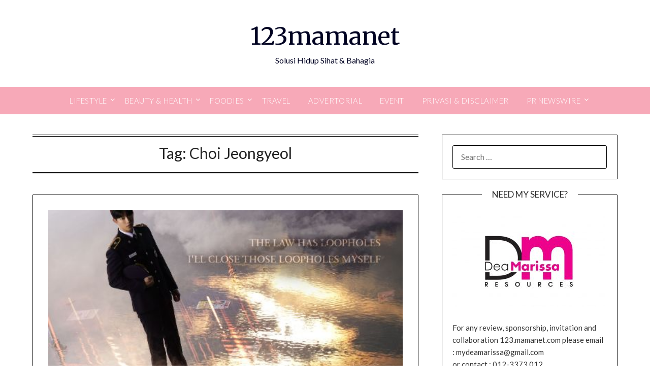

--- FILE ---
content_type: text/html; charset=utf-8
request_url: https://www.google.com/recaptcha/api2/aframe
body_size: 183
content:
<!DOCTYPE HTML><html><head><meta http-equiv="content-type" content="text/html; charset=UTF-8"></head><body><script nonce="en1GbzNWBLktCr7bgbgwvA">/** Anti-fraud and anti-abuse applications only. See google.com/recaptcha */ try{var clients={'sodar':'https://pagead2.googlesyndication.com/pagead/sodar?'};window.addEventListener("message",function(a){try{if(a.source===window.parent){var b=JSON.parse(a.data);var c=clients[b['id']];if(c){var d=document.createElement('img');d.src=c+b['params']+'&rc='+(localStorage.getItem("rc::a")?sessionStorage.getItem("rc::b"):"");window.document.body.appendChild(d);sessionStorage.setItem("rc::e",parseInt(sessionStorage.getItem("rc::e")||0)+1);localStorage.setItem("rc::h",'1769143169987');}}}catch(b){}});window.parent.postMessage("_grecaptcha_ready", "*");}catch(b){}</script></body></html>